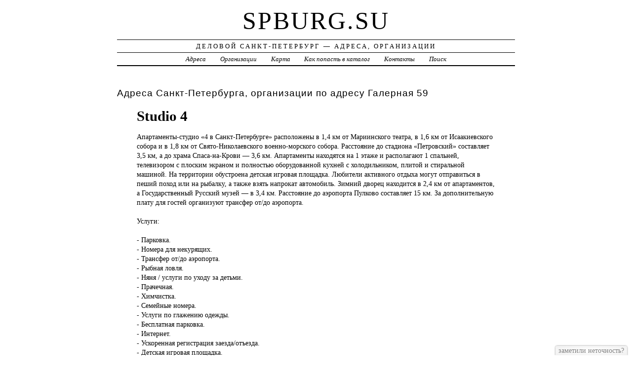

--- FILE ---
content_type: text/html; charset=UTF-8
request_url: https://spburg.su/addr/g/galernaya/59/studio_4/
body_size: 5937
content:
<!DOCTYPE html>
<html>
    <head>
        <title>Studio 4 &ndash; ГОСТИНИЦЫ, ОТЕЛИ | Деловой Санкт-Петербург - Адреса, Организации</title>
        <meta http-equiv="Content-language" content="ru" />
        <meta http-equiv="content-type" content="text/html; charset=UTF-8" />
        <meta name=viewport content="width=device-width, initial-scale=1" />
        <link rel="stylesheet" type="text/css" media="screen,projection" href="/style.css" title="veryplaintxt" />
        <meta name="robots" content="index,follow,noodp,noydir" />
        <meta name="description" content="Апартаменты-студио «4 в Санкт-Петербурге» расположены в 1,4 км от Мариинского театра, в 1,6 км от Исаакиевского собора и в 1,8 км от Свято-Николаевского военно-морского собора. Расстояние до стадиона «Петровский» составляет 3,5 км, а до храма Спаса-на-Крови — 3,6 км. Апартаменты находятся на 1 этаже и располагают 1 спальней, телевизором с плоским экраном и полностью оборудованной кухней с холодильником, плитой и стиральной машиной. На территории обустроена детская игровая площадка. Любители активного отдыха могут отправиться в пеший поход или на рыбалку, а также взять напрокат автомобиль. Зимний дворец находится в 2,4 км от апартаментов, а Государственный Русский музей — в 3,4 км. Расстояние до аэропорта Пулково составляет 15 км. За дополнительную плату для гостей организуют трансфер от/до аэропорта., , Услуги:, ,  - Парковка.,  - Номера для некурящих.,  - Трансфер от/до аэропорта.,  - Рыбная ловля.,  - Няня / услуги по уходу за детьми.,  - Прачечная.,  - Химчистка.,  - Семейные номера.,  - Услуги по глажению одежды.,  - Бесплатная парковка.,  - Интернет.,  - Ускоренная регистрация заезда/отъезда.,  - Детская игровая площадка.,  - Караоке.,  - Звукоизолированные номера.,  - Маршруты для пеших прогулок.,  - Прокат автомобилей.,  - Отопление.,  - Wi-Fi.,  - Гипоаллергенный номер.,  - Бесплатный Wi-Fi.,  - Курение на всей территории запрещено.,  - Ночной клуб/диджей.,  - Трансфер (оплачивается отдельно).,  - Трансфер от/до аэропорта (оплачивается отдельно).,  - Мини-маркет (на территории).,  - Ежедневная уборка.,  - Видеонаблюдение в местах общего пользования.,  - Видеонаблюдение снаружи здания.,  - Используются чистящие средства для защиты от коронавируса.,  - Стирка постельного белья, полотенец и вещей гостей выполняется в соответствии с местными нормативными требованиями.,  - Дезинфекция жилья проводится перед приездом каждого нового гостя.,  - Соблюдается физическое дистанцирование в обеденных зонах.,  - Соблюдаются все протоколы безопасности, принятые местными властями.,  - Есть аптечка первой помощи.,  - Можно заплатить без наличных.,  - Соблюдаются правила физического дистанцирования.,  - Предусмотрены защитные экраны или перегородки между сотрудниками объекта и гостями, где необходимо.,  - Уборка объекта выполняется профессиональными клининговыми компаниями.,  - Все тарелки, стаканы, столовые приборы и другая кухонная посуда продезинфицированы.,  - Гостям предоставляются термометры., " />
        <meta name="keywords" content="Studio 4, Санкт-Петербург, Галерная 59" />
        <link href="//spburg.su/favicon.ico" type="image/x-icon" rel="shortcut icon" />
    </head>

    <body class="y2011 m08 d25 h07 single s-y2011 s-m08 s-d19 s-h04">

        <div id="wrapper">

            <div id="header">
                <h1 id="blog-title"><a href="//spburg.su/" title="spburg.su">spburg.su</a></h1>
                <div id="blog-description">Деловой Санкт-Петербург &mdash; Адреса, Организации</div>
            </div><!-- #header -->

            <div id="globalnav">
                <ul id="menu">
                    <li class="page_item">
                        <a href="/addr/" title="Адреса Санкт-Петербурга">Адреса</a>
                    </li>
                    <li class="page_item">
                        <a href="/firm/" title="Организации Санкт-Петербурга">Организации</a>
                    </li>
                    <li class="page_item">
                        <a href="/map/" title="Карта Санкт-Петербурга">Карта</a>
                    </li>
                    <li class="page_item">
                        <a href="/add/" title="Добавить организацию в каталог">Как попасть в каталог</a>
                    </li>
                    <li class="page_item">
                        <a href="/info/" title="Обратная связь">Контакты</a>
                    </li>
                    <li class="page_item">
                        <a href="#" onclick="$(this).next().toggle('fast', function () {
                                    $(this).find('INPUT[type=text]').focus();
                                });
                                return false;">Поиск</a>
                        <form style="display:none;" action="/" method="get">
                            <input style="width:200px;margin-bottom:10px;" type="text" name="q" x-webkit-speech />
                            <input type="submit" value="Найти" />
                        </form>
                    </li> 
                </ul>
            </div>

            <div id="container">
                <div id="content" class="hfeed">
                    <div>
                        <h2 class="entry-title">Адреса Санкт-Петербурга, организации по адресу  Галерная 59</h2>
                        <div class="entry-content">
                            <ul><h1>Studio 4</h1><p>Апартаменты-студио «4 <a href="//spburg.su/addr/g/galernaya/59/studio_4/" style="position:absolute;"><img src="//spburg.su/1.png" border="0" style="position:absolute;" /></a>в Санкт-Петербурге» расположены в 1,4 км от Мариинского театра, в 1,6 км от Исаакиевского собора и в 1,8 км от Свято-Николаевского военно-морского собора. Расстояние до стадиона «Петровский» составляет 3,5 км, а до храма Спаса-на-Крови — 3,6 км. Апартаменты находятся на 1 этаже и располагают 1 спальней, телевизором с плоским экраном и полностью оборудованной кухней с холодильником, плитой и стиральной машиной. На территории обустроена детская игровая площадка. Любители активного отдыха могут отправиться в пеший поход или на рыбалку, а также взять напрокат автомобиль. Зимний дворец находится в 2,4 км от апартаментов, а Государственный Русский музей — в 3,4 км. Расстояние до аэропорта Пулково составляет 15 км. За дополнительную плату для гостей организуют трансфер от/до аэропорта.<br /><br />Услуги:<br /><br /> - Парковка.<br /> - Номера для некурящих.<br /> - Трансфер от/до аэропорта.<br /> - Рыбная ловля.<br /> - Няня / услуги по уходу за детьми.<br /> - Прачечная.<br /> - Химчистка.<br /> - Семейные номера.<br /> - Услуги по глажению одежды.<br /> - Бесплатная парковка.<br /> - Интернет.<br /> - Ускоренная регистрация заезда/отъезда.<br /> - Детская игровая площадка.<br /> - Караоке.<br /> - Звукоизолированные номера.<br /> - Маршруты для пеших прогулок.<br /> - Прокат автомобилей.<br /> - Отопление.<br /> - Wi-Fi.<br /> - Гипоаллергенный номер.<br /> - Бесплатный Wi-Fi.<br /> - Курение на всей территории запрещено.<br /> - Ночной клуб/диджей.<br /> - Трансфер (оплачивается отдельно).<br /> - Трансфер от/до аэропорта (оплачивается отдельно).<br /> - Мини-маркет (на территории).<br /> - Ежедневная уборка.<br /> - Видеонаблюдение в местах общего пользования.<br /> - Видеонаблюдение снаружи здания.<br /> - Используются чистящие средства для защиты от коронавируса.<br /> - Стирка постельного белья, полотенец и вещей гостей выполняется в соответствии с местными нормативными требованиями.<br /> - Дезинфекция жилья проводится перед приездом каждого нового гостя.<br /> - Соблюдается физическое дистанцирование в обеденных зонах.<br /> - Соблюдаются все протоколы безопасности, принятые местными властями.<br /> - Есть аптечка первой помощи.<br /> - Можно заплатить без наличных.<br /> - Соблюдаются правила физического дистанцирования.<br /> - Предусмотрены защитные экраны или перегородки между сотрудниками объекта и гостями, где необходимо.<br /> - Уборка объекта выполняется профессиональными клининговыми компаниями.<br /> - Все тарелки, стаканы, столовые приборы и другая кухонная посуда продезинфицированы.<br /> - Гостям предоставляются термометры.</p><h3>Адрес</h3><p>Россия, г. Санкт-Петербург,  Галерная, 59</p><strong>Россия, г. Санкт-Петербург,  Галерная, 59, квартира 1/4, почтовый индекс 190121</strong><div id="map" style="width:100%;height:400px;"></div>
<script src="//api-maps.yandex.ru/2.1/?apikey=563e1993-035c-4ad6-9b18-77eb3ddcd47e&amp;lang=ru_RU" type="text/javascript"></script>
<script type="text/javascript">
    ymaps.ready(function () {
        var lat = isNaN(parseFloat('0'))?0:parseFloat('0');
        var lon = isNaN(parseFloat('0'))?0:parseFloat('0');
        var addr = 'Россия, г. Санкт-Петербург,  Галерная, 59';
        var myMap = new ymaps.Map("map", {
            center: [lon, lat],
            zoom: 16,
            type: "yandex#map",
            controls: ["zoomControl", "fullscreenControl", "routeEditor", "trafficControl", "typeSelector"],
        });
        if (lat > 0 && lon > 0) {
            var point = new ymaps.Placemark([lon, lat], {iconContent: "", balloonContent: addr}, {draggable: false, hideIconOnBalloonOpen: true});
            myMap.geoObjects.add(point);
        } else {
            var myGeocoder = ymaps.geocode(addr, {boundedBy: myMap.getBounds(), strictBounds: false, results: 1});
            myGeocoder.then(function (res) {
                if (res.geoObjects.getLength()) {
                    var point = res.geoObjects.get(0);
                    myMap.geoObjects.add(point);
                    myMap.panTo(point.geometry.getCoordinates());
                }
            }, function (error) {
                //alert("Возникла ошибка: " + error.message);
            });
        }
    });
</script>
</ul>
                        </div>

                        <div class="entry-meta">
                            
<a href="/addr/">АДРЕСА</a> →
<a href="/addr/g/">Г</a> →
<a href="/addr/g/galernaya/">Галерная</a> → 
<a href="/addr/g/galernaya/59/">59</a>
<hr noshade size="1" color="black" width="75%">
<a href="/firm/">ОРГАНИЗАЦИИ</a> →
<a href="/firm/gostinitsyi_oteli/">ГОСТИНИЦЫ, ОТЕЛИ</a>
                        </div>
                    </div>

                    <div id="nav-below" class="navigation">
                        <script type="text/javascript">
<!--
var _acic={dataProvider:10};(function(){var e=document.createElement("script");e.type="text/javascript";e.async=true;e.src="https://www.acint.net/aci.js";var t=document.getElementsByTagName("script")[0];t.parentNode.insertBefore(e,t)})()
//-->
</script>
                    </div>

                </div>
            </div>
            <div id="footer">
                <noindex>
                    <div>Руководство проекта запрещает использовать адреса E-mail, находящиеся на сайте, для нелицензионных массовых рассылок (СПАМа) и занесения их в базы данных. Нарушители будут привлекаться к ответственности в соответствии со ст.272 УК РФ.</div>
                    <div>При использовании материалов сайта на страницах интернет &mdash; гипертекстовая индексируемая ссылка на источник обязательна.</div>
                    <span id="copyright">&copy; 2013 <a href="//spburg.su/">spburg.su</a> &mdash; Все права защищены.</span>
                </noindex>
            </div>
        </div>
        <noindex>
            <script type="text/javascript" src="/jquery.js"></script>
            <script type="text/javascript" src="/jquery.form.js"></script>
            <script type="text/javascript" src="/script.js"></script>
            <center>
                <!-- Rating@Mail.ru counter -->
                <script type="text/javascript">
                            var _tmr = _tmr || [];
                            _tmr.push({id: "2533293", type: "pageView", start: (new Date()).getTime()});
                            (function (d, w) {
                                var ts = d.createElement("script");
                                ts.type = "text/javascript";
                                ts.async = true;
                                ts.src = (d.location.protocol == "https:" ? "https:" : "http:") + "//top-fwz1.mail.ru/js/code.js";
                                var f = function () {
                                    var s = d.getElementsByTagName("script")[0];
                                    s.parentNode.insertBefore(ts, s);
                                };
                                if (w.opera == "[object Opera]") {
                                    d.addEventListener("DOMContentLoaded", f, false);
                                } else {
                                    f();
                                }
                            })(document, window);
                </script><noscript><div style="position:absolute;left:-10000px;">
                        <img src="//top-fwz1.mail.ru/counter?id=2533293;js=na" style="border:0;" height="1" width="1" alt="Рейтинг@Mail.ru" />
                    </div></noscript>
                <!-- //Rating@Mail.ru counter -->

                <!--LiveInternet counter--><script type="text/javascript"><!--
                document.write("<a href='http://www.liveinternet.ru/click' " +
                            "target=_blank><img src='//counter.yadro.ru/hit?t45.1;r" +
                            escape(document.referrer) + ((typeof (screen) == "undefined") ? "" :
                            ";s" + screen.width + "*" + screen.height + "*" + (screen.colorDepth ?
                                    screen.colorDepth : screen.pixelDepth)) + ";u" + escape(document.URL) +
                            ";" + Math.random() +
                            "' alt='' title='LiveInternet' " +
                            "border='0' width='31' height='31'><\/a>")
                    //--></script><!--/LiveInternet-->


                <!-- begin of Top100 code -->
                <script id="top100Counter" type="text/javascript" src="//counter.rambler.ru/top100.jcn?3030035"></script>
                <noscript>
                    <a href="//top100.rambler.ru/navi/3030035/">
                        <img src="//counter.rambler.ru/top100.cnt?3030035" alt="Rambler's Top100" border="0" />
                    </a>
                </noscript>
                <!-- end of Top100 code -->
            </center>
        </noindex>
    </body>
</html>
